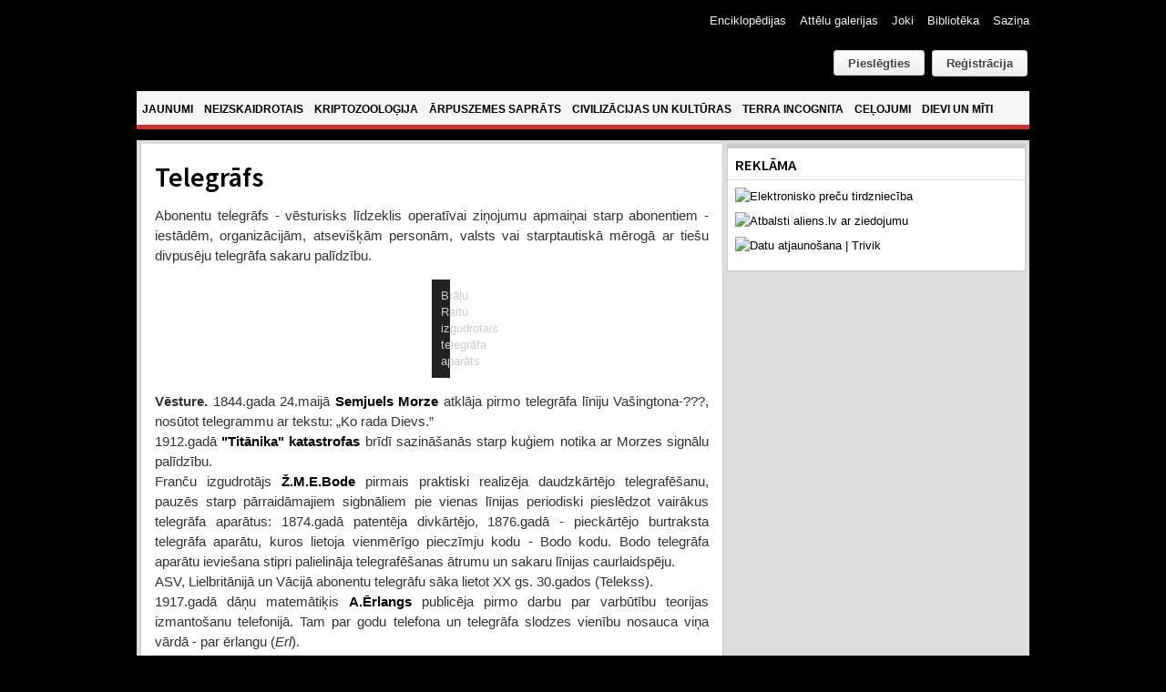

--- FILE ---
content_type: text/html; charset=utf-8
request_url: https://www.google.com/recaptcha/api2/anchor?ar=1&k=6Ld87wMTAAAAAAmdPZBik11X8i5fKUqq1e1zzolJ&co=aHR0cHM6Ly93d3cuYWxpZW5zLmx2OjQ0Mw..&hl=lv&v=PoyoqOPhxBO7pBk68S4YbpHZ&theme=light&size=normal&anchor-ms=20000&execute-ms=30000&cb=fyfsrma6f370
body_size: 49350
content:
<!DOCTYPE HTML><html dir="ltr" lang="lv"><head><meta http-equiv="Content-Type" content="text/html; charset=UTF-8">
<meta http-equiv="X-UA-Compatible" content="IE=edge">
<title>reCAPTCHA</title>
<style type="text/css">
/* cyrillic-ext */
@font-face {
  font-family: 'Roboto';
  font-style: normal;
  font-weight: 400;
  font-stretch: 100%;
  src: url(//fonts.gstatic.com/s/roboto/v48/KFO7CnqEu92Fr1ME7kSn66aGLdTylUAMa3GUBHMdazTgWw.woff2) format('woff2');
  unicode-range: U+0460-052F, U+1C80-1C8A, U+20B4, U+2DE0-2DFF, U+A640-A69F, U+FE2E-FE2F;
}
/* cyrillic */
@font-face {
  font-family: 'Roboto';
  font-style: normal;
  font-weight: 400;
  font-stretch: 100%;
  src: url(//fonts.gstatic.com/s/roboto/v48/KFO7CnqEu92Fr1ME7kSn66aGLdTylUAMa3iUBHMdazTgWw.woff2) format('woff2');
  unicode-range: U+0301, U+0400-045F, U+0490-0491, U+04B0-04B1, U+2116;
}
/* greek-ext */
@font-face {
  font-family: 'Roboto';
  font-style: normal;
  font-weight: 400;
  font-stretch: 100%;
  src: url(//fonts.gstatic.com/s/roboto/v48/KFO7CnqEu92Fr1ME7kSn66aGLdTylUAMa3CUBHMdazTgWw.woff2) format('woff2');
  unicode-range: U+1F00-1FFF;
}
/* greek */
@font-face {
  font-family: 'Roboto';
  font-style: normal;
  font-weight: 400;
  font-stretch: 100%;
  src: url(//fonts.gstatic.com/s/roboto/v48/KFO7CnqEu92Fr1ME7kSn66aGLdTylUAMa3-UBHMdazTgWw.woff2) format('woff2');
  unicode-range: U+0370-0377, U+037A-037F, U+0384-038A, U+038C, U+038E-03A1, U+03A3-03FF;
}
/* math */
@font-face {
  font-family: 'Roboto';
  font-style: normal;
  font-weight: 400;
  font-stretch: 100%;
  src: url(//fonts.gstatic.com/s/roboto/v48/KFO7CnqEu92Fr1ME7kSn66aGLdTylUAMawCUBHMdazTgWw.woff2) format('woff2');
  unicode-range: U+0302-0303, U+0305, U+0307-0308, U+0310, U+0312, U+0315, U+031A, U+0326-0327, U+032C, U+032F-0330, U+0332-0333, U+0338, U+033A, U+0346, U+034D, U+0391-03A1, U+03A3-03A9, U+03B1-03C9, U+03D1, U+03D5-03D6, U+03F0-03F1, U+03F4-03F5, U+2016-2017, U+2034-2038, U+203C, U+2040, U+2043, U+2047, U+2050, U+2057, U+205F, U+2070-2071, U+2074-208E, U+2090-209C, U+20D0-20DC, U+20E1, U+20E5-20EF, U+2100-2112, U+2114-2115, U+2117-2121, U+2123-214F, U+2190, U+2192, U+2194-21AE, U+21B0-21E5, U+21F1-21F2, U+21F4-2211, U+2213-2214, U+2216-22FF, U+2308-230B, U+2310, U+2319, U+231C-2321, U+2336-237A, U+237C, U+2395, U+239B-23B7, U+23D0, U+23DC-23E1, U+2474-2475, U+25AF, U+25B3, U+25B7, U+25BD, U+25C1, U+25CA, U+25CC, U+25FB, U+266D-266F, U+27C0-27FF, U+2900-2AFF, U+2B0E-2B11, U+2B30-2B4C, U+2BFE, U+3030, U+FF5B, U+FF5D, U+1D400-1D7FF, U+1EE00-1EEFF;
}
/* symbols */
@font-face {
  font-family: 'Roboto';
  font-style: normal;
  font-weight: 400;
  font-stretch: 100%;
  src: url(//fonts.gstatic.com/s/roboto/v48/KFO7CnqEu92Fr1ME7kSn66aGLdTylUAMaxKUBHMdazTgWw.woff2) format('woff2');
  unicode-range: U+0001-000C, U+000E-001F, U+007F-009F, U+20DD-20E0, U+20E2-20E4, U+2150-218F, U+2190, U+2192, U+2194-2199, U+21AF, U+21E6-21F0, U+21F3, U+2218-2219, U+2299, U+22C4-22C6, U+2300-243F, U+2440-244A, U+2460-24FF, U+25A0-27BF, U+2800-28FF, U+2921-2922, U+2981, U+29BF, U+29EB, U+2B00-2BFF, U+4DC0-4DFF, U+FFF9-FFFB, U+10140-1018E, U+10190-1019C, U+101A0, U+101D0-101FD, U+102E0-102FB, U+10E60-10E7E, U+1D2C0-1D2D3, U+1D2E0-1D37F, U+1F000-1F0FF, U+1F100-1F1AD, U+1F1E6-1F1FF, U+1F30D-1F30F, U+1F315, U+1F31C, U+1F31E, U+1F320-1F32C, U+1F336, U+1F378, U+1F37D, U+1F382, U+1F393-1F39F, U+1F3A7-1F3A8, U+1F3AC-1F3AF, U+1F3C2, U+1F3C4-1F3C6, U+1F3CA-1F3CE, U+1F3D4-1F3E0, U+1F3ED, U+1F3F1-1F3F3, U+1F3F5-1F3F7, U+1F408, U+1F415, U+1F41F, U+1F426, U+1F43F, U+1F441-1F442, U+1F444, U+1F446-1F449, U+1F44C-1F44E, U+1F453, U+1F46A, U+1F47D, U+1F4A3, U+1F4B0, U+1F4B3, U+1F4B9, U+1F4BB, U+1F4BF, U+1F4C8-1F4CB, U+1F4D6, U+1F4DA, U+1F4DF, U+1F4E3-1F4E6, U+1F4EA-1F4ED, U+1F4F7, U+1F4F9-1F4FB, U+1F4FD-1F4FE, U+1F503, U+1F507-1F50B, U+1F50D, U+1F512-1F513, U+1F53E-1F54A, U+1F54F-1F5FA, U+1F610, U+1F650-1F67F, U+1F687, U+1F68D, U+1F691, U+1F694, U+1F698, U+1F6AD, U+1F6B2, U+1F6B9-1F6BA, U+1F6BC, U+1F6C6-1F6CF, U+1F6D3-1F6D7, U+1F6E0-1F6EA, U+1F6F0-1F6F3, U+1F6F7-1F6FC, U+1F700-1F7FF, U+1F800-1F80B, U+1F810-1F847, U+1F850-1F859, U+1F860-1F887, U+1F890-1F8AD, U+1F8B0-1F8BB, U+1F8C0-1F8C1, U+1F900-1F90B, U+1F93B, U+1F946, U+1F984, U+1F996, U+1F9E9, U+1FA00-1FA6F, U+1FA70-1FA7C, U+1FA80-1FA89, U+1FA8F-1FAC6, U+1FACE-1FADC, U+1FADF-1FAE9, U+1FAF0-1FAF8, U+1FB00-1FBFF;
}
/* vietnamese */
@font-face {
  font-family: 'Roboto';
  font-style: normal;
  font-weight: 400;
  font-stretch: 100%;
  src: url(//fonts.gstatic.com/s/roboto/v48/KFO7CnqEu92Fr1ME7kSn66aGLdTylUAMa3OUBHMdazTgWw.woff2) format('woff2');
  unicode-range: U+0102-0103, U+0110-0111, U+0128-0129, U+0168-0169, U+01A0-01A1, U+01AF-01B0, U+0300-0301, U+0303-0304, U+0308-0309, U+0323, U+0329, U+1EA0-1EF9, U+20AB;
}
/* latin-ext */
@font-face {
  font-family: 'Roboto';
  font-style: normal;
  font-weight: 400;
  font-stretch: 100%;
  src: url(//fonts.gstatic.com/s/roboto/v48/KFO7CnqEu92Fr1ME7kSn66aGLdTylUAMa3KUBHMdazTgWw.woff2) format('woff2');
  unicode-range: U+0100-02BA, U+02BD-02C5, U+02C7-02CC, U+02CE-02D7, U+02DD-02FF, U+0304, U+0308, U+0329, U+1D00-1DBF, U+1E00-1E9F, U+1EF2-1EFF, U+2020, U+20A0-20AB, U+20AD-20C0, U+2113, U+2C60-2C7F, U+A720-A7FF;
}
/* latin */
@font-face {
  font-family: 'Roboto';
  font-style: normal;
  font-weight: 400;
  font-stretch: 100%;
  src: url(//fonts.gstatic.com/s/roboto/v48/KFO7CnqEu92Fr1ME7kSn66aGLdTylUAMa3yUBHMdazQ.woff2) format('woff2');
  unicode-range: U+0000-00FF, U+0131, U+0152-0153, U+02BB-02BC, U+02C6, U+02DA, U+02DC, U+0304, U+0308, U+0329, U+2000-206F, U+20AC, U+2122, U+2191, U+2193, U+2212, U+2215, U+FEFF, U+FFFD;
}
/* cyrillic-ext */
@font-face {
  font-family: 'Roboto';
  font-style: normal;
  font-weight: 500;
  font-stretch: 100%;
  src: url(//fonts.gstatic.com/s/roboto/v48/KFO7CnqEu92Fr1ME7kSn66aGLdTylUAMa3GUBHMdazTgWw.woff2) format('woff2');
  unicode-range: U+0460-052F, U+1C80-1C8A, U+20B4, U+2DE0-2DFF, U+A640-A69F, U+FE2E-FE2F;
}
/* cyrillic */
@font-face {
  font-family: 'Roboto';
  font-style: normal;
  font-weight: 500;
  font-stretch: 100%;
  src: url(//fonts.gstatic.com/s/roboto/v48/KFO7CnqEu92Fr1ME7kSn66aGLdTylUAMa3iUBHMdazTgWw.woff2) format('woff2');
  unicode-range: U+0301, U+0400-045F, U+0490-0491, U+04B0-04B1, U+2116;
}
/* greek-ext */
@font-face {
  font-family: 'Roboto';
  font-style: normal;
  font-weight: 500;
  font-stretch: 100%;
  src: url(//fonts.gstatic.com/s/roboto/v48/KFO7CnqEu92Fr1ME7kSn66aGLdTylUAMa3CUBHMdazTgWw.woff2) format('woff2');
  unicode-range: U+1F00-1FFF;
}
/* greek */
@font-face {
  font-family: 'Roboto';
  font-style: normal;
  font-weight: 500;
  font-stretch: 100%;
  src: url(//fonts.gstatic.com/s/roboto/v48/KFO7CnqEu92Fr1ME7kSn66aGLdTylUAMa3-UBHMdazTgWw.woff2) format('woff2');
  unicode-range: U+0370-0377, U+037A-037F, U+0384-038A, U+038C, U+038E-03A1, U+03A3-03FF;
}
/* math */
@font-face {
  font-family: 'Roboto';
  font-style: normal;
  font-weight: 500;
  font-stretch: 100%;
  src: url(//fonts.gstatic.com/s/roboto/v48/KFO7CnqEu92Fr1ME7kSn66aGLdTylUAMawCUBHMdazTgWw.woff2) format('woff2');
  unicode-range: U+0302-0303, U+0305, U+0307-0308, U+0310, U+0312, U+0315, U+031A, U+0326-0327, U+032C, U+032F-0330, U+0332-0333, U+0338, U+033A, U+0346, U+034D, U+0391-03A1, U+03A3-03A9, U+03B1-03C9, U+03D1, U+03D5-03D6, U+03F0-03F1, U+03F4-03F5, U+2016-2017, U+2034-2038, U+203C, U+2040, U+2043, U+2047, U+2050, U+2057, U+205F, U+2070-2071, U+2074-208E, U+2090-209C, U+20D0-20DC, U+20E1, U+20E5-20EF, U+2100-2112, U+2114-2115, U+2117-2121, U+2123-214F, U+2190, U+2192, U+2194-21AE, U+21B0-21E5, U+21F1-21F2, U+21F4-2211, U+2213-2214, U+2216-22FF, U+2308-230B, U+2310, U+2319, U+231C-2321, U+2336-237A, U+237C, U+2395, U+239B-23B7, U+23D0, U+23DC-23E1, U+2474-2475, U+25AF, U+25B3, U+25B7, U+25BD, U+25C1, U+25CA, U+25CC, U+25FB, U+266D-266F, U+27C0-27FF, U+2900-2AFF, U+2B0E-2B11, U+2B30-2B4C, U+2BFE, U+3030, U+FF5B, U+FF5D, U+1D400-1D7FF, U+1EE00-1EEFF;
}
/* symbols */
@font-face {
  font-family: 'Roboto';
  font-style: normal;
  font-weight: 500;
  font-stretch: 100%;
  src: url(//fonts.gstatic.com/s/roboto/v48/KFO7CnqEu92Fr1ME7kSn66aGLdTylUAMaxKUBHMdazTgWw.woff2) format('woff2');
  unicode-range: U+0001-000C, U+000E-001F, U+007F-009F, U+20DD-20E0, U+20E2-20E4, U+2150-218F, U+2190, U+2192, U+2194-2199, U+21AF, U+21E6-21F0, U+21F3, U+2218-2219, U+2299, U+22C4-22C6, U+2300-243F, U+2440-244A, U+2460-24FF, U+25A0-27BF, U+2800-28FF, U+2921-2922, U+2981, U+29BF, U+29EB, U+2B00-2BFF, U+4DC0-4DFF, U+FFF9-FFFB, U+10140-1018E, U+10190-1019C, U+101A0, U+101D0-101FD, U+102E0-102FB, U+10E60-10E7E, U+1D2C0-1D2D3, U+1D2E0-1D37F, U+1F000-1F0FF, U+1F100-1F1AD, U+1F1E6-1F1FF, U+1F30D-1F30F, U+1F315, U+1F31C, U+1F31E, U+1F320-1F32C, U+1F336, U+1F378, U+1F37D, U+1F382, U+1F393-1F39F, U+1F3A7-1F3A8, U+1F3AC-1F3AF, U+1F3C2, U+1F3C4-1F3C6, U+1F3CA-1F3CE, U+1F3D4-1F3E0, U+1F3ED, U+1F3F1-1F3F3, U+1F3F5-1F3F7, U+1F408, U+1F415, U+1F41F, U+1F426, U+1F43F, U+1F441-1F442, U+1F444, U+1F446-1F449, U+1F44C-1F44E, U+1F453, U+1F46A, U+1F47D, U+1F4A3, U+1F4B0, U+1F4B3, U+1F4B9, U+1F4BB, U+1F4BF, U+1F4C8-1F4CB, U+1F4D6, U+1F4DA, U+1F4DF, U+1F4E3-1F4E6, U+1F4EA-1F4ED, U+1F4F7, U+1F4F9-1F4FB, U+1F4FD-1F4FE, U+1F503, U+1F507-1F50B, U+1F50D, U+1F512-1F513, U+1F53E-1F54A, U+1F54F-1F5FA, U+1F610, U+1F650-1F67F, U+1F687, U+1F68D, U+1F691, U+1F694, U+1F698, U+1F6AD, U+1F6B2, U+1F6B9-1F6BA, U+1F6BC, U+1F6C6-1F6CF, U+1F6D3-1F6D7, U+1F6E0-1F6EA, U+1F6F0-1F6F3, U+1F6F7-1F6FC, U+1F700-1F7FF, U+1F800-1F80B, U+1F810-1F847, U+1F850-1F859, U+1F860-1F887, U+1F890-1F8AD, U+1F8B0-1F8BB, U+1F8C0-1F8C1, U+1F900-1F90B, U+1F93B, U+1F946, U+1F984, U+1F996, U+1F9E9, U+1FA00-1FA6F, U+1FA70-1FA7C, U+1FA80-1FA89, U+1FA8F-1FAC6, U+1FACE-1FADC, U+1FADF-1FAE9, U+1FAF0-1FAF8, U+1FB00-1FBFF;
}
/* vietnamese */
@font-face {
  font-family: 'Roboto';
  font-style: normal;
  font-weight: 500;
  font-stretch: 100%;
  src: url(//fonts.gstatic.com/s/roboto/v48/KFO7CnqEu92Fr1ME7kSn66aGLdTylUAMa3OUBHMdazTgWw.woff2) format('woff2');
  unicode-range: U+0102-0103, U+0110-0111, U+0128-0129, U+0168-0169, U+01A0-01A1, U+01AF-01B0, U+0300-0301, U+0303-0304, U+0308-0309, U+0323, U+0329, U+1EA0-1EF9, U+20AB;
}
/* latin-ext */
@font-face {
  font-family: 'Roboto';
  font-style: normal;
  font-weight: 500;
  font-stretch: 100%;
  src: url(//fonts.gstatic.com/s/roboto/v48/KFO7CnqEu92Fr1ME7kSn66aGLdTylUAMa3KUBHMdazTgWw.woff2) format('woff2');
  unicode-range: U+0100-02BA, U+02BD-02C5, U+02C7-02CC, U+02CE-02D7, U+02DD-02FF, U+0304, U+0308, U+0329, U+1D00-1DBF, U+1E00-1E9F, U+1EF2-1EFF, U+2020, U+20A0-20AB, U+20AD-20C0, U+2113, U+2C60-2C7F, U+A720-A7FF;
}
/* latin */
@font-face {
  font-family: 'Roboto';
  font-style: normal;
  font-weight: 500;
  font-stretch: 100%;
  src: url(//fonts.gstatic.com/s/roboto/v48/KFO7CnqEu92Fr1ME7kSn66aGLdTylUAMa3yUBHMdazQ.woff2) format('woff2');
  unicode-range: U+0000-00FF, U+0131, U+0152-0153, U+02BB-02BC, U+02C6, U+02DA, U+02DC, U+0304, U+0308, U+0329, U+2000-206F, U+20AC, U+2122, U+2191, U+2193, U+2212, U+2215, U+FEFF, U+FFFD;
}
/* cyrillic-ext */
@font-face {
  font-family: 'Roboto';
  font-style: normal;
  font-weight: 900;
  font-stretch: 100%;
  src: url(//fonts.gstatic.com/s/roboto/v48/KFO7CnqEu92Fr1ME7kSn66aGLdTylUAMa3GUBHMdazTgWw.woff2) format('woff2');
  unicode-range: U+0460-052F, U+1C80-1C8A, U+20B4, U+2DE0-2DFF, U+A640-A69F, U+FE2E-FE2F;
}
/* cyrillic */
@font-face {
  font-family: 'Roboto';
  font-style: normal;
  font-weight: 900;
  font-stretch: 100%;
  src: url(//fonts.gstatic.com/s/roboto/v48/KFO7CnqEu92Fr1ME7kSn66aGLdTylUAMa3iUBHMdazTgWw.woff2) format('woff2');
  unicode-range: U+0301, U+0400-045F, U+0490-0491, U+04B0-04B1, U+2116;
}
/* greek-ext */
@font-face {
  font-family: 'Roboto';
  font-style: normal;
  font-weight: 900;
  font-stretch: 100%;
  src: url(//fonts.gstatic.com/s/roboto/v48/KFO7CnqEu92Fr1ME7kSn66aGLdTylUAMa3CUBHMdazTgWw.woff2) format('woff2');
  unicode-range: U+1F00-1FFF;
}
/* greek */
@font-face {
  font-family: 'Roboto';
  font-style: normal;
  font-weight: 900;
  font-stretch: 100%;
  src: url(//fonts.gstatic.com/s/roboto/v48/KFO7CnqEu92Fr1ME7kSn66aGLdTylUAMa3-UBHMdazTgWw.woff2) format('woff2');
  unicode-range: U+0370-0377, U+037A-037F, U+0384-038A, U+038C, U+038E-03A1, U+03A3-03FF;
}
/* math */
@font-face {
  font-family: 'Roboto';
  font-style: normal;
  font-weight: 900;
  font-stretch: 100%;
  src: url(//fonts.gstatic.com/s/roboto/v48/KFO7CnqEu92Fr1ME7kSn66aGLdTylUAMawCUBHMdazTgWw.woff2) format('woff2');
  unicode-range: U+0302-0303, U+0305, U+0307-0308, U+0310, U+0312, U+0315, U+031A, U+0326-0327, U+032C, U+032F-0330, U+0332-0333, U+0338, U+033A, U+0346, U+034D, U+0391-03A1, U+03A3-03A9, U+03B1-03C9, U+03D1, U+03D5-03D6, U+03F0-03F1, U+03F4-03F5, U+2016-2017, U+2034-2038, U+203C, U+2040, U+2043, U+2047, U+2050, U+2057, U+205F, U+2070-2071, U+2074-208E, U+2090-209C, U+20D0-20DC, U+20E1, U+20E5-20EF, U+2100-2112, U+2114-2115, U+2117-2121, U+2123-214F, U+2190, U+2192, U+2194-21AE, U+21B0-21E5, U+21F1-21F2, U+21F4-2211, U+2213-2214, U+2216-22FF, U+2308-230B, U+2310, U+2319, U+231C-2321, U+2336-237A, U+237C, U+2395, U+239B-23B7, U+23D0, U+23DC-23E1, U+2474-2475, U+25AF, U+25B3, U+25B7, U+25BD, U+25C1, U+25CA, U+25CC, U+25FB, U+266D-266F, U+27C0-27FF, U+2900-2AFF, U+2B0E-2B11, U+2B30-2B4C, U+2BFE, U+3030, U+FF5B, U+FF5D, U+1D400-1D7FF, U+1EE00-1EEFF;
}
/* symbols */
@font-face {
  font-family: 'Roboto';
  font-style: normal;
  font-weight: 900;
  font-stretch: 100%;
  src: url(//fonts.gstatic.com/s/roboto/v48/KFO7CnqEu92Fr1ME7kSn66aGLdTylUAMaxKUBHMdazTgWw.woff2) format('woff2');
  unicode-range: U+0001-000C, U+000E-001F, U+007F-009F, U+20DD-20E0, U+20E2-20E4, U+2150-218F, U+2190, U+2192, U+2194-2199, U+21AF, U+21E6-21F0, U+21F3, U+2218-2219, U+2299, U+22C4-22C6, U+2300-243F, U+2440-244A, U+2460-24FF, U+25A0-27BF, U+2800-28FF, U+2921-2922, U+2981, U+29BF, U+29EB, U+2B00-2BFF, U+4DC0-4DFF, U+FFF9-FFFB, U+10140-1018E, U+10190-1019C, U+101A0, U+101D0-101FD, U+102E0-102FB, U+10E60-10E7E, U+1D2C0-1D2D3, U+1D2E0-1D37F, U+1F000-1F0FF, U+1F100-1F1AD, U+1F1E6-1F1FF, U+1F30D-1F30F, U+1F315, U+1F31C, U+1F31E, U+1F320-1F32C, U+1F336, U+1F378, U+1F37D, U+1F382, U+1F393-1F39F, U+1F3A7-1F3A8, U+1F3AC-1F3AF, U+1F3C2, U+1F3C4-1F3C6, U+1F3CA-1F3CE, U+1F3D4-1F3E0, U+1F3ED, U+1F3F1-1F3F3, U+1F3F5-1F3F7, U+1F408, U+1F415, U+1F41F, U+1F426, U+1F43F, U+1F441-1F442, U+1F444, U+1F446-1F449, U+1F44C-1F44E, U+1F453, U+1F46A, U+1F47D, U+1F4A3, U+1F4B0, U+1F4B3, U+1F4B9, U+1F4BB, U+1F4BF, U+1F4C8-1F4CB, U+1F4D6, U+1F4DA, U+1F4DF, U+1F4E3-1F4E6, U+1F4EA-1F4ED, U+1F4F7, U+1F4F9-1F4FB, U+1F4FD-1F4FE, U+1F503, U+1F507-1F50B, U+1F50D, U+1F512-1F513, U+1F53E-1F54A, U+1F54F-1F5FA, U+1F610, U+1F650-1F67F, U+1F687, U+1F68D, U+1F691, U+1F694, U+1F698, U+1F6AD, U+1F6B2, U+1F6B9-1F6BA, U+1F6BC, U+1F6C6-1F6CF, U+1F6D3-1F6D7, U+1F6E0-1F6EA, U+1F6F0-1F6F3, U+1F6F7-1F6FC, U+1F700-1F7FF, U+1F800-1F80B, U+1F810-1F847, U+1F850-1F859, U+1F860-1F887, U+1F890-1F8AD, U+1F8B0-1F8BB, U+1F8C0-1F8C1, U+1F900-1F90B, U+1F93B, U+1F946, U+1F984, U+1F996, U+1F9E9, U+1FA00-1FA6F, U+1FA70-1FA7C, U+1FA80-1FA89, U+1FA8F-1FAC6, U+1FACE-1FADC, U+1FADF-1FAE9, U+1FAF0-1FAF8, U+1FB00-1FBFF;
}
/* vietnamese */
@font-face {
  font-family: 'Roboto';
  font-style: normal;
  font-weight: 900;
  font-stretch: 100%;
  src: url(//fonts.gstatic.com/s/roboto/v48/KFO7CnqEu92Fr1ME7kSn66aGLdTylUAMa3OUBHMdazTgWw.woff2) format('woff2');
  unicode-range: U+0102-0103, U+0110-0111, U+0128-0129, U+0168-0169, U+01A0-01A1, U+01AF-01B0, U+0300-0301, U+0303-0304, U+0308-0309, U+0323, U+0329, U+1EA0-1EF9, U+20AB;
}
/* latin-ext */
@font-face {
  font-family: 'Roboto';
  font-style: normal;
  font-weight: 900;
  font-stretch: 100%;
  src: url(//fonts.gstatic.com/s/roboto/v48/KFO7CnqEu92Fr1ME7kSn66aGLdTylUAMa3KUBHMdazTgWw.woff2) format('woff2');
  unicode-range: U+0100-02BA, U+02BD-02C5, U+02C7-02CC, U+02CE-02D7, U+02DD-02FF, U+0304, U+0308, U+0329, U+1D00-1DBF, U+1E00-1E9F, U+1EF2-1EFF, U+2020, U+20A0-20AB, U+20AD-20C0, U+2113, U+2C60-2C7F, U+A720-A7FF;
}
/* latin */
@font-face {
  font-family: 'Roboto';
  font-style: normal;
  font-weight: 900;
  font-stretch: 100%;
  src: url(//fonts.gstatic.com/s/roboto/v48/KFO7CnqEu92Fr1ME7kSn66aGLdTylUAMa3yUBHMdazQ.woff2) format('woff2');
  unicode-range: U+0000-00FF, U+0131, U+0152-0153, U+02BB-02BC, U+02C6, U+02DA, U+02DC, U+0304, U+0308, U+0329, U+2000-206F, U+20AC, U+2122, U+2191, U+2193, U+2212, U+2215, U+FEFF, U+FFFD;
}

</style>
<link rel="stylesheet" type="text/css" href="https://www.gstatic.com/recaptcha/releases/PoyoqOPhxBO7pBk68S4YbpHZ/styles__ltr.css">
<script nonce="sHhq5kqCgQXHtlS-Fp5vBQ" type="text/javascript">window['__recaptcha_api'] = 'https://www.google.com/recaptcha/api2/';</script>
<script type="text/javascript" src="https://www.gstatic.com/recaptcha/releases/PoyoqOPhxBO7pBk68S4YbpHZ/recaptcha__lv.js" nonce="sHhq5kqCgQXHtlS-Fp5vBQ">
      
    </script></head>
<body><div id="rc-anchor-alert" class="rc-anchor-alert"></div>
<input type="hidden" id="recaptcha-token" value="[base64]">
<script type="text/javascript" nonce="sHhq5kqCgQXHtlS-Fp5vBQ">
      recaptcha.anchor.Main.init("[\x22ainput\x22,[\x22bgdata\x22,\x22\x22,\[base64]/[base64]/[base64]/[base64]/[base64]/[base64]/[base64]/[base64]/[base64]/[base64]\\u003d\x22,\[base64]\\u003d\x22,\x22R3/[base64]/DlMO6wqEue8OELA7CszLDmHXCsm7Cm3NdwoEyR2gOdcKewrrDp0DDojIHw4PCkFnDtsOddcKHwqN/woHDucKRwrs5wrrCmsKDw5JAw5hkwqLDiMOQw4nCnSLDlx/ClcOmfR/CksKdBMORwq/ColjDv8K8w5JdUsKiw7EZMMOXa8Krwq88M8KAw6fDv8OuVArCtm/DsVAYwrUAZn9+JTnDt2PCs8OPFT9BwpIUwrFvw5DDj8KSw5AhLMKtw7hSwpAywpbCmjvDjm/Cl8Kcw5DDvnTCqsOvw4nCgAfCs8OKbMKSGQbCvh7CpErDj8OmAkVgwr/Dn8Okw41ofhFlwqfDnXvDu8KtUBfCn8Oyw4XDqMK/wp/CqMKkwpA8wo3CvGDCsgjCgnvDmcKLJTHDpsKLG8OVZMOVPXJBw7fCtWbDtCZTw6fCpsOTwrB0GcKJIgtbKcKZw74awpHCi8OyNsKiWzFRworDk0bDmn8UDxPDucOcwrVLw7VCwpTCqF/CrMOCS8OnwqQDHMOSH8KPw5TDkFYYEMO2CWfCjiTDoBQeasOuw43DmEoGU8K0wop/DcO2aknCm8KqF8K5a8OOPWLChcOTPcOhPlclXE/DtsK5AMK9wrlcVk1Cw6NbfcKNw4rDrsONHMKrw7Z4Q3nDr23Cs35xDcKOBMO/w67DhA7Dg8KvO8O1GVzCl8O2AmY+Ti/CoQXCvMO2w47DgwDChWdLw7lkWjIIKXtCXMKJworDkDnDkh7DnsOzw6kTwqpZwqYlT8KOScONw49KXxo5SkrDn34wPsOxwqZ2wonCiMONfMODwqDCs8Onwp3Ct8OfCMKJwo96ecKXwqbCjsOFwpTDkcONw54ILMKqW8OCw6/[base64]/C8K5VSNyw4vCiMOJwqTDhT8BZX5GasKUwqjDiDZ8w40pXcOEwo5CZ8Kfw5rDkWhswrcawrJFwqsCwrrCh2PCpcKRBiDCi2bDj8OxBkvCvcO0UivCksOaT14kw7rCnkHDlcOMfMKNRz7ClMKwwr/DlsKdwqjCo3EzSFIHbsKtEHh5wphaVsOawoNRAl5ew6/DtzU0IRNZw5TCmMO0MMOEw4dww5hewoY3wpfDnXB9PCtNAR1MLELCi8OIbQwiLW7Dkm3DiwPDiMOaBXFlFmgNQcK3wo/DmGhQIRUQwpzCscO7CsOBw4g8WsONBXQ4FWjChsKBJDjCuwk9UcKpw6bDgsKyNMKrL8O2BVzDgcOZwp/DtBHDlmM/TcO8wo3DnMO5w4Zrw74Lw6DChmrDuBV4JsKcwo/CgMOMGCJJQMKGw7h/[base64]/dsOiYsOtPghgNC18UmxXwrPCm17CkFtyaC7Cp8KGN0rCrsKiPUjDkwoMFMOWeCXDhsOUw7nDtXNMYMKIZMK0w58ewqnCssOnaz45wqPCi8OtwqUNVybCkcKLw6Fjw4jDhMO1AcOOXxBSwqbCp8OwwrVnw5zCvX/Dnx4rQ8KtwowRBmxgMMK9X8KUwqPDisKGw7/DjsO3w6kuwrnClcOlXsOpEMOeYDbCsMOvwq9gwpELwpw/Bx7CoRnCkSB8M8OHSm7DgsK6N8KBS3jCgsObLcOnW3nDkcOjeF7CqBHDvsO7H8KxNBLDu8KVeHAMSC5nZsONYgAEw7lDQ8K4w6Fdw7DCl38MwpDCjcKPw4LDisKsG8KGbR0/PBwwdC/DlcOYO0dNLcKHdkbChMKNw73DkEY4w43CscOcbAEOwpYeG8KvV8KwaAjCs8KbwogiEmrDp8OHH8Kvw7sFwr3DohHCgyXDnitBw582wobDrMOewrk4DFvDtMOswofDnBJdw5nDicK6K8K9w7LDpzrDjcOgwr3CjcK1wo7DnMO2wo3DpW/Dg8OZw69mTixvwpPCncOyw4DDvCcaBx/Ci3ZmQ8KXE8OIw73DvsKWwoBRwo5nC8O3VSPCuDTDgmbCqcK1GMOTw7lMEMOpbsOxwpbCicOIIMOcS8O5w77CiVQWJcKQVR7CnWjDkWDDtWwkw7cPK2nDk8KpwqbDmMKbOcKiCMKaZ8KjXcKXMVdiw6USdF0hwq/CgMOBASrDhcKcJMOTwos2wocnc8OHwpbDicKdHcOlMwzDtcKfLCFDbU3CiWs+w5gwwoLDhcOCS8KSbMKYwrNYwpAELGhiJA/Dr8OlwpPDhMKzY2thMsO5MwopwpZVMXtbGcOhf8OlCyTCkxPCvARnwrXClUvDhS7CokhOw6trYQsgB8KRUsKMBWkGKzhfP8OcwpjDixPDoMKRw5PDiV7DrcKww5McXX/DpsKUUsKtVE5Sw49mwqvCucKswrbCgMKIw7xrasOOw51hV8OoYnlfWTPCsnnCrWfDsMK7wp/CusOgwoTCiAJgMcO4QS/DgcKNwqVrH0nDnkfDlwfDucOEwq7Cs8Kpw7g5OlDCkhXCjmpcJsKAworDgy3CikbCv0ZmBMOwwpgFBQZVFcKYwpk2w6bCjsOCw7lVwr3DgAkgwqXDpjDClsKvw7J8VUbChQfDnXnCszrDosOkw5pzwrzCkThVBMK8KSvDrhE3MzjCrAvDmcO6w7/CgMOjwrXDjiLCulUydcOGwoDDlMOwOcK9wqAxwoDDocOGwotbwr1JwrdCKsKiwpNTKMKEwpwow6I1OMKlw4U0w4rDjmQCwrPDm8KHLlDCsx9IDTDCpsOrS8Odw4/Cn8Oswq83XHnDgMOgw5vCkcKtesKiCgDCtXJuw65tw43CgcOMwq/CksKzccKGw41awrh9wqjCo8OvZUoxVXVCwoBrwr8AwqLCmcKYwo7DrSbDjnDCscKQCQLCpcKRfcOFd8Kwe8KkQgvDgMOcwpAVwoLCm2NLGyfDn8Kmw78jF8K/YVPCkT7Djn92wrEqQmpjwrIoJcOmAWfCrCvCrcOlw59fwrAUw5HClX/[base64]/[base64]/ZhnDrcOEw559wpByJ3hrBcK/Tw1/wp3ClcO+ThEpRmF7DMKbV8KpHQ7CrAQ6W8KkHcO+bV4xwrjDvsKaTMO/w4FBVHHDpXgiO0TDpMOMw6PDoDnCvgzDs1vCucOwFBRUdMKnYxpFwpwywpbCucOWHcKebsKlIAFfwqnCpFQLPcKLwoTCk8KEKsOKw5/DisOUGXABJMOePcOSwrDCnU3DrMK3fUnCncOqDw3DlsOBbB4cwplJwociwoLCjnvDh8O9w40UV8OHU8O1EMKKBsOZUsOeQMKVF8K1wo08wqEkwpY4wrhHVMK3O1zCl8KMcgAAbycoDMO1a8KGD8KPwqIXRk7CkS/ClhnDlMK/w51AbAjCrsKIwrjCp8KXwrjCjsOPwr1dcsKAezIlwpLCs8OGVArCmHNAR8KKH0fDlsKRwqRlNsOhwolRw5DDhsOVOA8/w6jCmcK9HQA0wonDghzDghPDqcO7W8K0O3YrwoLDgHvDkGXDsBxrwrBxPsO7wqTDvx9rwoNfwqQsa8O1w4svOinDig7CiMK+woAIccOOwpZSwrZgw7hrwqpMwqMQwpzCoMK5BQTCnkJSwqsvwqPDowfDi398w6Bnw7p4w7Mdwp/DoiV8XcK3QsKtw5XCqcO1w7JSwqrDusO3wq/DuX4nwpcHw43Dhy7Csl3DtnjCkSPClMOKw6TCgsObQVsaw60DwqXCnmnCrsO2w6PDiz1JC2fDjsOeXn0dDMKuXyQpw5vDgC/CisOaDXnCsMK/[base64]/w4bDrgLDvA7CojxjFmsBHhTDr8OSAywnwojCrE/Cq3nCssK2wqjDvMKGXjPCmiTCoB1SXyrCtFLCgzjCm8OCFx3DkcK7w6TDt1xNw4pTw47CoAnDn8KiEsOpw67DkMOPwo/CmVppw4TDnCN/wofCrsO8wrvDh0tswr7Csy3CpMK7NMO4wpDCv0w5wrgkaEHDg8KAwq4KwqJhQmN/w63DkWdawo98wpfDjyEqFDpIw5c4wrfCvFMYwq5Xw4PCtHTDn8OeUMOcw53DkMKCVMO8wrI/HMKPwpQqwoYiw6jDisO5DFg6wpfCucKGwooRw5LDvAPDv8OOSxLDlgNHwoTCpsKqw4h5w5tBRMKfWBJwDEVOP8KnI8KIwrJGcSLCoMKQWEzCucKrwqbDksK8w78sacKhNsOPCcO3YGQLw4INOnHCtsKew6hJw549QUpHwpvDlT/DrMOpw4V+woFdbMO4TsKpw4tpwqszw4bDmE3DpsK2bH1MwqnDmkrCjHDCuQLDhFrDnznChcOPwpNKTsOTW1RLBcKuC8KXBzREFynCjDfCtcOYw7HCmhd/wpQYSFY+w6ULwop1w73CjEDCtgplw5VZHnTCi8K2wprClMOsbnxjT8KtD3ccwo81UcK9WcKpcMKHwrJkw5/[base64]/[base64]/[base64]/Dr8OkWMKYVBQbw6HChDVKwpNvfMK/fHjCtcK2wpXDmsOhw4/[base64]/HcKHeU51N8Kgw6RAKTfCukXCvXfDn8OJA1UTwq1oV0JhAsK/[base64]/[base64]/CvwB6cmzDusOSw7XDo8O1w4bCnsOKwqbDtzXCmxY1wqVmw7DDmMOuwpfDuMOoworCrUnDnMOZNFxFcygaw4bDgjHDqMKQV8O4CMOHw5/CkMO1PsKgw57CkUrDqsKDacOuAQvCoVwfwqFTwoB+UsK0wo3CuRQWwqpQD29JwpjCmmrDqMKWXMOPwrjDjzwMfg7DnTRhMlPDrHlXw5Abb8OtwoNqYsKewrMJwpsuGcO+I8K3w6fDssKvwrdQJkvClwLCt00NBn4Bw61Nwq/Ci8K9wqcDRcOpwpDCly3DhWrDgF/[base64]/Dm8Kywq8yCSdTw6jDgcKXOsKMYCLCvCtuw7jCqcO3w6gjCV1xw5/[base64]/PsK6Q8O8w4/CtAzDhX7DpGjDjcKQZsOrL8KpKMK3PMOgw4lPwpPChcKcw7XCvcO2w7TDnMOzfA8Fw6cgccOeUQnDhsOvewjDgT8mEsOjSMK5L8KPwp4mw5ILwplVw5gxR0QuTW3DqCcewoHCusKZWzbDvS7Dp8O2wrI9wrDDtlfDv8OdMMKEHhUMRMOhFsKodxXDrn/DtHRNYsKcw5LDsMKJwojDoxDDr8Odw7bDiUTCkSgcw6Ilw5IXwrp2w5LCp8Klw5TDs8OxwpA/UDNzdiHCrcOEwpInbMKOZlkBw5Yrw5nDh8Owwr0EwooHwpLCosOQwoHDncO/[base64]/CpSzDvSQAScKPwqYOwrfDjRbCgcKewo7DmcKEQMOtwrtmwoHDhcOWwrJAw7rCpMKDaMOHw5Y8csOOXQZVw5PCmMKlwqEPNFnDuF3DuQpBJylew43DhsO7wqvCncOrTcKyw5rDiEY2asO/wrFKwqfDncKtfU/DvcKrwrTCjnYPw6HCjBZXw54/OcO7w6EjHcOyVcKUMMOae8Ohw6nDsDPCu8OBaWg2HFDDo8ODScKJH3U9ZkQMw45ywplha8Kfw58XQS5XNMO6esOQw7vDhCrCk8OQwrXChRbDui/DhMKKAcOzwplsWsKEAMKJaB7DgMOJwp/DpD96wqLDksOZaT/Du8KdwrTCtCHDpsKAaEMJw4tnBsOZwoQ7w5vDjAnDhTM9IMOKwqwYF8KsSXPCqANtw6jCqMO9PsKowqrCm0zDpMOqGynCmQLDusO8VcOuR8O7wrPDj8KsIMKuwofCtsK3w5/CoijDs8OCIWR9bnTCgGZ4wpBiwpYUw6fCrWJcBcOhesKxI8OjwpA2b8OgwrvDt8KlJ0XDkMK1wrZFCcKGKGB7wqJeGcO0ER5EWnkrw7I/YDlZTcO0Q8OzVcORworDocKzw5JQw5lmLsOpw7BiZkhBwoLDklhFPsOreB8HwqDDj8OVw6R9worCkMKkUcO5w6vDrg3CisOnd8OWw7bDkh3CiAzCg8KZwrgcwpHDkW7CmMOUTMOMBH/DlsO/[base64]/CiSlaw5YtF8OrwoF4w7NiDsOafkoWUXY6ScOWSD09UMODwp4UUhTCgmTCgAoZSCkUw7TCuMKEfcKFw7NCWsK6wo4GaxHCs2bCtHNMwpQ2w6TDszHCn8Kxw7/[base64]/[base64]/[base64]/CiMKnaXchw5jCm8O9T8OXR8K9wpzDkxDCvEQAC2HCocOCwpLDhsKCRlnDrMOjwqvCiUVjR2jCqcOmO8K7L0PCocOPRsOlblnCjsOtDMKPfS/Dv8K5F8Ozw4krw610wpPChcOJF8KVw78mw7BUUEPClsOObMKPwozCv8OAw4dNw63CiMO8IBsGwq7DmMO0wplYw7rDusKpwpoiwo/CuXHDu3hoaxZ8w5dcwp/[base64]/[base64]/DksKRfUfDuGF5KRtRO8O5w6nDkUfDrsOAw4E7ZXJuwoJhHsK6RsOKwqZYamsQasKhwqoUEm4gYQ/DuULDpsOXPcOtw7UGw6VWesOQw50pA8OQwoYNPBTDl8KjfsOLw4fDksOgwr/Cji/DpMKWwoxgAcKbC8OWfiPDnAfDmsKkH3bDocK8YcKaM07Do8O8BiNswo7ClMKZecOEYx7DpQPDrMKbw4nDkEM0IHQhwq9fwr8Ow7DClWDDj8Kow6nDgTYEIR0xwp9ZOycdIzrDmsOda8OpZlowOxrDisOcPn/DgcOMKh/DtcKFeMOawoM9wrUPURXCgsK1wrzCosOuw5HDo8O7w6rChMO1wqnCocOlQMOgVgjDqEzCmsOdRMOhwoIYVjF/TSrDuCojdmTDk2ILw4MDTlt+F8KFwpjDgMO+woHCpXfDi3fCgmBlRcOLe8KDwqpxOkfCrlFew4srwq/DsSJQwqDCmQvDnn0AGxPDiTrDjRZdw4UyQcK4bsKuL2/Cv8O5w5vCmMKqwp/Do8OqXcK7SMORwqdKwrPDmcOFwooZwp7CscKkTELDtg4hwo/[base64]/WsK3w7bCu2sOfE5nAy4cGMKCw6LDu8K4QMKBw7JJw5nCuinClzVKwo/CgHrDjcKfwoYfwrbDl0zCrUpmwoY4wrrDmCAFwqIJw4XDiUvCnyF4P0B/WgZOwqzCkcOzAMKtYzIlesO+wo3CtsOAw6nCiMOxwqcDGg/[base64]/Dt3Mrw47DgMK1woQIOgzDj28cwqAGw7TCtCN1YcK7Qw9Two1MC8Ksw5otw43CrXd4wo/DocO5YQXDlz/CoVFCwoBgF8K+wp9Cw7zCsMOyw4nDuDVHY8KWasOMMCfCvgXDssKXwoBgXsOhw4cMV8OSw7tgwr5/DcKrAUPDv0PCrMKuGAUWwoZvBXPCglhCw5/[base64]/[base64]/wokpw4s5worCilVnw5jDmnHCj8OSXQ5RaXVUwr/Ds241w4hvaCBxcD1Xw6tJw5rCrwDDlznCjktVw5cawq4Bw457T8O/LW3CjGDDtsKqwoxrH1BRwofDsGsgQ8OKWMKcCsONP04cJsKdNxFqw6ELwqFpCMK6wqHCs8OBXsOzw7zCp2xeGwzDgnbDocO8MUPDrcKHek99EsOUwqkUO0jDnlPCmRLDqcKNUXXChMOsw7o8AEtAF1TCq1/Cj8O/E25Qw7YLfTDDu8K1wpUAw6sXIsKgwo4Ww4/[base64]/w4fDkmcHDsOawotYEDdSwrfDmRrCpBoDJB3Cuj3CpBIAasOEFjwBwp0Jw5dQwobCnjzDqCfCvcO5TFJmaMO3VjHDrykOJ2ANwo/Dt8OfEBZjCcKoQMK/w5ocw5vDp8OUw5RxI28xAUg1N8Ola8K/dcObHDnDs3bDjVrCnXZ8JmILwp9/KnrDhWcKC8OWw7UhTsOxw5JEwqk3w5/CksKgw6HClxDCkRDCgTAxwrF0wqPCv8OGw63CkAECwr3Cr0bCo8KIw4o/w7HCpXXCthB6VmwAPRbCjcKxwpRiwqbDnDzDh8OBwoI6w5LDl8KTM8KCKMOgD2TChCw4w7XCgMKgwpfDncOTQcO/PjhAwqJxNhnDksOLwoo/w6fDqCfCoW/Ch8OYJcOQw5Mtwo90QHXDtXLDgSQUVDrClybDocKDGTXCjW58w5XCrsOWw7nCnjY5w6NPBlTCgDdRw5PDjcOWMsKoYzw7CEbCuHrCqsOmwqbDr8KzwpLDvcKPwoJ6w7DCj8Ofeh4xwqxqw6LDpG7CmcK/w5NWecK2w6QcEcOpwrgJw79WK1/DmsORC8OmesKAwr/CrsKPw6ZpeGx9w47DrG4aEFjCucK0CxFkw4nDisK2wpRGFsKwLT5lDcK0XcOlwr/Cq8OsG8KwwozCtMK5d8KKYcOkBR5SwrcxRzpbYcO/PXxXUh/CucKXw4oLM0hlN8Kgw6TCqiodAi5bHcK4w5vDm8OgwrrDm8K1VsORw47DmsKlCHbCm8OUw4nCpMKmwoRyeMKbwpLCkG/CvBjClsO7wqbDmS7Dmi8XH0FJw7QKDsK2BsKdw41Kw5UEwrfDl8ODw7Euw6zCjlkFw7YNQcKvIT3DjyRYw70Cwqt0ahrDpgplwqkSb8OGwpQGEsOHwqoBw7l1a8KDWmkjJsKAOcK1RUZqw4B9enfDv8KVC8O1w4/Crh/DoEHDi8OKw4jDpBhgdMOEw5bCsMKJQ8OLwqw5wqPDvsOPWMK8cMORw6DDu8OtP2slwpl7AMKJNMKtw67CnsKLSWVvRMOXacOcw59Vw6nDgMKnecK6bMKcX0jDg8K0wqpna8KLIWVeEMOFw7x3wqUSVMOGPMOWwp98wqADw7/[base64]/Dg8KUQ8OVY2R6JUvDqcK9wqR4wqlHw41Kwo/[base64]/worDmzkTWX8gZ8KTXsKxbWDCqCDCuMOfIQLCm8KxKMKiesKUw6JhC8O4IsOtRTpSN8KCwqkOYhvDuMOaesOLDsOnfVXDgsOKw7TChMOcPlPCty0Jw6Iqw6rDg8Kow45Qwqpjw43CjcOmwpETw6Zlw6QFw7XCmcKkwrrDmyrCo8OmIW3DhjnDowPDhhvDjcOlHsOvQsO/w4LClsK2WTnClsOgw4ZmZkvCi8OZRMOUMcOReMKrd1HCjQrDrj/DmAcpDmswfX4Fw5AKw5rChgnDhcOzUW0bICHDgMKHw7gfw7FjZQbCjMOywpvDk8O4w7LDmyvDosOgw5QnwqHDvcKvw4xuKQrDpMKOPcKiGMO+ScKrLcOpbsKhL19vYBvCjWfDhsOhVH3CmsKmw6vDhMO1w5HCkSbCmiEyw6bCmkUJXizDuWRlw5DCrGTDszwkfC/ClypoKcKbw6UgFU/Co8OmNMO3wp3CksO4wr7CvsODw7xBwodewqTCliQyOWAgP8Kywp1Owohkw7I9w7PCk8O+N8KsHcOiaEREcHo/[base64]/[base64]/CgsKELndnH8OTD8KLQnfCoSXDk8KgwrQowqRJwrnCj2gKbnvCr8KJwqHDicK+w6DCjDcyBRgPw4sww7XCukJ3C3LCr3rDnsOlw67DkDzCsMKyFCTCvMKQS1HDp8Oxw5UKRsOWwq3Cr1HDj8Kib8KKYMKKwp3ClG7Cu8K0bMOrw67DrilZw6F/[base64]/DssO5bnxlwo9EwpEZFMKXw57DmsOlEsOew6gnZMOgworCjUrDsTRhF150DsOvw6kzw71qQXUww6HCoWvDiMO/aMOvQjjCt8Kkw58ow7E9QMOQIVLDg3bCiMOiwq4PdMOjPyA6w5zCocOow4Vvw5vDhcKCc8ODPBVTwopOZVF/wo9VwpjCoR/DnQfChsKFwqvDnsKRbxTDoMKmSkdow5DCuCQjwroxTANzw4bCmsOnwrfDkMO9XsKWwrfCocOff8O8T8OAQcOOw7AAEsO8GsK9JMOcOVnCnVjCjnLCvsO4MT/CgMKld3/DhMOgMsKjecKeBsOYw4DDmTnDhMOcwowJAsK4KcO9J3sdWsOLw5/CqcKdw5oywqvDjBTCt8OqPy/[base64]/[base64]/JSlaakhSRAjDocO6DlIawpfDsRjDscOoNXtLw7Ivwq1bwr3CicKsw4FUX3ENDMOVPXZrw49fIMKcLC/DrcOiwoVKwr/[base64]/w541w74OwpdYwqJvwoUDw57DrisTIsO0a8OyKD/CmmfCriY5SBg3wosbw586wpdWw4dpw47DtsKMUcK8woPCoBJNw74nwrfCggUIwrhYw6rCmcKtHEbDmx0SCsOZwo86w5E0w7/Ds0LCpMKOwqYaRxkkwp4Dw5Ylw5MOKicDwrXDpsOcTMOSw7rDqHs7w6ZmRThAwpXCosKcw7YRw4/Dhy9Uw6/[base64]/CgsO0Q8KuXEjCssKjMVcvOsOifELDp8ORIMK/wqjCgCx8wr/ComMBB8OJPcKyQXghwpzCiDQMw7sFMAocNmRINMK2aGIUw5kMwrPCjTEoLSTClifCqsKVcUYEw6BPwq0sbsOxB3ZQw6fCjcKywr06w7jDhF/Dh8K1Kxs6TxYAw58gQMKbw5TDjgkXw6LCugomUxHDucOPw4DCjMOxwroQwo/ChAtXwprCvsOgGMKjwqRXwobCnR7Dq8OSZRVrXMOWwpAeEDBDw6AiZn8WMsK9NMOvw7LCgMObGjVgNjcZecKjw4ccwoZcGA3DiRAaw4/DmX4qw5dEw7bChBlCJE3ChsOEwpxfMcO4w4XDqnXDhMOKwrbDosOiTsOVw6zCr0kPwr9Eb8Kow4XDn8ODMFQuw67DmFPCt8OzHRPDsMOBwrnDp8KdwqHDhz/Cn8KSw5vCgGteCkkOTT1uCMK1MEcFN15/JFDCrTLDmxt7w4jDmiwHMMOjw60mwr/CqgLCnQzDpMK4wpZlNhN/YcO+cTXCiMO7AwXDuMO7w59Jwr4zOsO1w5R/V8OqaDNMbsOjwrPDjRxtw53ChA7DgU3Cs3DDjMOlwpdXw5TCuRzDrypBwrUDwoPDu8O5wpQAd03DoMKHdmd/Q2BGw6pvPUbCtMOjXMKUAmBIwq5Hwr52G8KyQMOTw7/[base64]/w43CoV4bwpl7w6oXwqwOfMOibcOswpxQQ8KbwqgCZidPwoQCDFxHw5QkIcOswpHDogzCl8KmwqnCoT7CnA3CjMOoWcOAesOswqYbwqsVPcKjwr4uFMKcwp8ow6fDqB/[base64]/CslMkcmZBSFoGwqrDjEfDnBfDssODD2vDkwTDtDjCjR3CkMOUw6UNw5gQREYfw7TCqVAww6fDtMOkwp/DvXZ1w5nDqV4FcH5fw45ERsKiwrPCgWfDuHnDgMO/w4MRwp9iecOUw6fCugAnw6YdCl8Dwo9mAgwaYxFwwodEecKyNsKFKVsMUMKtZSzCmGnCjGnDtsK2wqzCs8KLw6B5woYeYsOyd8OcOywrwrxrwqZHIxTCscO8aEAgwpnDl2HDryPCl33DrR7DtcKZwpxowoFAwqFNVjbDs3/DmDbDucKVaysCKsOrVGEaYmvDvngaCyzCgmYcXsOowqVDWSMXaCPDtMKYElRMwr/DqxTDnMKPw7MJDl/Dj8OMP1LDuDlEX8KUUXcvw4LDl2LDicKzw5d3w50TPMOscH/Ct8KRw5htB1vCncKIbynDu8KSWsOxwqnCgBUFwpDCoUMew78sE8O0IE/Cm27DihXCqMOTMsO5wpsdeMOdHMOGBsOjCcKMdlvCpCBpVsK+QsKpVBcwwr3Dp8OswqE8AMOnQi/DkcO/[base64]/DqzYfwr3CscO3dsOaGcKJwq7CnsK3HsOwwpIZw7nCrcKvSSwVwpbCkDoww5leN3NiwrbDrxjCnUXDvMKJcDvCmsO6WGtndQs/wqoMBgAPHsOfWU0VN2o5NTp0JMOHGMOzCcKOEsK7wr05OsOvJcOKTWTCksOUWAzDhCnChsOAKsO0VXYJaMKqaFPCgsOIOsKmw4NlcMK+bFrCiSEuQ8KNw63Dkl/DgcO/LXEAWA/CuQIMwo4XRMOpw7HDuCQrwrsCwr7CiAbCjgzDukbDgsK5w55YNcO1Q8Kfw4IrwozDpynDg8K6w6DDmMKFI8KaWsO0HTE8wr/CtyDCoSHDi0FYw4cEw6DCicKTwqxsFcKqAsOlw7fDh8O1JcO0wpjDn2jCkWbCiQfCqXYjw5FbccKrw4lFTAohwpnDiAV6VTjCnAvDqMO2MkUuwojDsQfDmWpqw4l5wo7DjsOUwrI/IsKhOsKaQMKHw6EjwrLDggYTJsKMRMKjw4/CgMKywqTDjsKLXcOzw6bCgsOLw4rCiMK1w5cfwpAhcyQvY8K0w5PDmsOAF0BFTFc/w5oFOBfCt8OFEsOAw5vCisOHw7rDpMOGM8OvGyjDlcKHAcOvbzvDsMK1wph3w4rDh8KTwrLDqSjCp0rClcKtdyjDp0zDqWImwpbCnsKywr8wworCjsOQMsOkwp7DiMKOwrEqKcKew4fDqkfDgQLDh3rDgVnDpsK0X8KawrvDm8Ofwo/[base64]/DiQIbw6vDm8KpFsOYwrx4JMKUwrXCn8KuwpMpw7fDj8Ouw4nDkcKPUsKhTh3CrcKww7LClhPDryjDtMKfwqHCvjkOwq0yw5gawo7ClMK2JydGaynDksKIFAbCjcK0w6TDpmMXw7XDikvDhMKGwqzDnGLCjzclGVwuwoHDkEDCunx/VMOdw5stMhbDjjwtYMKEw4HDqmtxw5/CvcONNyrCk3DDocOWTcO1emTDqMOCARxbW1cvWUJ/w5zCgyLCgmxdw5HCigLChkZwLcKXwqLDvVfDhCcvw63Do8OPYzbCucO5dsOhI1MhUDvDvFF7wqMMw6TChQPDtQ0Iwo/DqsOoQcKDKcKlw5nDjsK7w718JcKQKsKpGi/CpR7DjmsMJh3CrMONwqcuUXZcw6nCt1MYZH3CklYRLsKWfVdawoHCvyHCpEMWw6J4w6wOHDTCiMKSB087Uztcw4zDlh5zwrTDp8K4WgfCu8Knw5nDqGfDtkzCgMKMw6DCu8KTw7YuacK/wr7CkkLCoXvCsmLCowxPwpNnw47DkBTCizIZAcKMS8KuwrsMw5BRDQrClE9nwo10L8Kndi9Jw7hjwol4woElw5TDnMOxw5nDh8KJwqoEw7FQw5fCicKDCiDDssO7EcOzwrlrZcKebCkdw5J5w77CqMKJJRZmwoQnw7nCuFNGw5xeEDF3OMKHLiXCs8OPwoPDpE/Cqh4KWk4iP8KnE8Ogwp3Dunt6UEHDq8OuLcOhA0tFBlhWw5vCmBcvHUcuw7jDhcO6w599woLDt1YkZT5Sw6rDhQZFwrfDssO9wo8Ow6cSc2XCisOjKMODw48oDsKUw6tuaSHCtcOfX8OzZ8OsIBzCmUnCk1nDimvCp8KvKcK9K8O8DV/DpGDDqQvDi8KcwpbCr8KZw55EWcO7wq9MNhnCs2rCmWPCl0nDjBIpTX7Dp8O0w6PDm8KVwoHCk2tfclLCowBOf8KPw5DCl8KBwrrCuz/[base64]/wr5ww4fDl3bCvcORQcOAwr/CsHLDksONw5IIZWkPw4AqwoPCmRnDsTTDmDw/WMOOHsO0w59fA8KnwqBjThbDpGx3wqzDlxPDlmlUZA7DmsOzDcOxIcOXw4EGw4IbdcKHLH5/w5rCvMOJw6zCq8KkZEMMO8ONaMK/w7fDl8OIBcKtNsKPwphkK8Oua8O2c8OZJ8OuccOiwojCgAdrwrxPXsKwdik0PMKewqHCkQfCtzQ5w7fCiWDCl8K9w5vDhw7CuMOWwpvDvcKRf8OBN3XCpcOgAcKYLT5Fd0NwSAXCs35hw4rCvjPDgGbCgcKrJ8OHf0csBj3Dl8KQwpF8HRjCjMKmwp7DpMKnwp9/BMK0wplqVsKjN8O+fcO0w6DCqMKdLW/ClRl5O20zwoALesOLXAZfYcODworDk8OLwr99CMOzw5fDlhs4wpXDp8Klw6/Dp8Kpwqxzw73Cik/[base64]/VXLCkMKWFsKtOQNiw5YAf04/GUEDw7dLRV9jwoYiw6MHW8O/[base64]/wo4TC1PDuBEOwoHDmDREwrPDpT47CsKGZMOiMn3ClsKmw6LDuDLDgkoTAcK2w7/DpcOsABjCpcONOMKbwrZ9SVzDkSgOw5bCs20Mw4tpwrF7wqrCt8K7woXDqQ46woXDuw4hIMK/PiYrbcKnL3FHwpE2w6AWKzHCknvCi8Ozwptrw5/Dl8KXw6h5w7A1w5BUwqHCu8O4f8O+BCFkFT/[base64]/FjUNwonCj8K5LBVswr3DuEguwrQ1w6vCkyPCpTrCiwfDg8OZc8Klw784wocTw6kDMsO1wrfCn0gCc8OtKknDlVDDqsOELBfDiiMcQFxjGcKRcBQHwq4TwrDDs0Row6TDscK9w4zCrwEGIsK1wrnDhcOVwrh5wqdfDWFvZiHCrh/DhC7DvnrCtcK3G8Kuwr/[base64]/Ch8OBwp4WLA9aw7VlYRNVw6ZUa8OEw47DhMOzY0VrKgbDo8Kiw5rClzPCs8OhCcKcCkrCr8K4N0bDqxEXZXZ2RcKQw6zDosKrw6zDlGEyLsO0eX7CmjIGwodTw6bCosKyVlZXNsK0SsOSVTnDpS/DicKyPGRQWlxxwqTDqkXCilrDsw3DtsObEsKtB8Kow4vCvMOQMBt3wo/[base64]/Cl8KUIgnDjcO6w5R2w6pmwqIeNXPCjm3Dr1nDmAAsAyt4U8KHAsOPw5kQPUbDsMKTwrXDs8KcNgvCky/CmcK2T8OKHiXDmsK7w4cbwrpnwqfDvkIxwpvCqwzCs8KIwqBBGjlfwqklwpbDh8KSdBrDkW7Cr8KhNsKfdDRQwoHDhhPCuT0pfMOyw45qZMOLJ0l6w5oMIsOJcsKuJ8KDCkJnwo0rwqvDvcO/wrrDmMO7wqlHwoPDnMKRQ8OMRMOxAFPCh0rDr0vChXAawqrDgcKKw78dwrrCj8KaL8OCwop4w4vCjcKyw6vCg8K3wpLDmXzCqAbDp2l8DsKUNcOgVFUIw5ZVwodhwqrDhsOaBnvDhll7DMKiGgHDuiMNCsO1wrHCo8O/woLCsMOZFVnCvMK6wpI2w57DoAPDogsBw6DDpnUrw7TCisO/fcOOwqTDv8ONUj8UwqfDm0Z7E8KDwpUcRsKdw6MvWmt3L8OKT8OsQWnDuSZbwqx5w7rDlMKzwocQTcObw6fCg8O3wp7DhVbDkWBqwr3CuMKxwrHDocO0b8KXwoIdAllTUcOSw7jCmgQ+P1LChcOJXzJtwr/[base64]/[base64]/wrbCjWB4wr7Cq1HDqGPDlcKADkfCqkkFBMOPw4stw5seNsKiChAIFcO9ccOZwr9aw70rYihQdMO6wrjCjsOgJMKVEjbCu8O5C8KQwpLDpcOLw71Lw4fDnsO1w7lEJhtiwqrDvsOJXS7DssOiQcO0wrwqRsOzWE1Tag/Di8KsdcK3wrnChcOMOnHCkz/Cj0jCqxpUeMONBcOvwqTDhMOpwoFuwrsSdnU9L8KAwqU3L8ONbVfCi8KKeGPDvBcjB25GDA/Cp8Kkwpt8A3nCs8ORZH7DmlzCmMKWwoEmNcO/wo7CtcK1QsOrQVXDk8KawrAwwqPCssOOw4zDjHrDgXUtw7RWwpghw63Dn8KZwonDlMOvc8KIP8Ofw6RIworDkMKpwo5ew7vDvipBMsK7DsOFcQrCuMK5FSDCpcOkw5MKw6N4w4swKMOxZMK3wrwIw73Ct13DrMO0wr3CrMOjNTY6w4JTbMK/[base64]/wqc2w5sbbm40wqEhw5/CtMOBY8Kcw7oUwoMfGsKhwoLCrcOvwo8MP8KQw4ZywonCm2DDscOuw6XCucKRw4VqHsKGWMOXworDnwDCmsKSwq04LCclX27CvcKCYlsnBcKmQFXCvsKywrXDrSRWw7HDr33DiW7DnkMWNcORwrPCrnJ1w5TDkCRawq3DoXrCrsKwf38dw5/[base64]/NRrCmMK3wqMfQcOqw5ANwpDDqRfCkzx/L3fCmMKvGcOWHmzCsn/CsyAOw5/CllcsC8KkwoFEcDfDnMOqwqvDt8ONw6LCgMOwVMKaOMKvScOBTMOnwqt8QMKXcT4swr/DgXjDnMOIXMKRw5ggfMOnb8Ojw7Yew5kpwoHDh8K7Yz/DuR7CvwIEwojCs1bCrMOdYMOEwrk/[base64]/w7LClcOJbUA5U8OJwpLCtkJtwo3CjQbCpHIjw5JtGgcsw5nDk0kbemzCnxlBw4vCrRPCo3ohw7JFUMO1w7HDujnDo8K+w4QEwpzDtVJVwqBGW8OlVMOWQcKtdFjDoCNGLH45O8OYLiQew6rCnQXDtMK1w5jDscK7UgRpw7tkw6V/[base64]/CkcKENcKlH8KKw7LCmCZ1w6TCrMK4ZsOPByzChl46wrbDoMOnwqjDvsKIw5pPFsOQw5MdJsKeF10cwq/DijQDRlQCJyHDh2/[base64]/Cs8O7NxRrFMOhw7lXwrfDosO+wr93wpo8w5AJbMOvwrLDk8KkIWfCksOHwpAtw6LDvTIEw6jDu8K9P1YTAhDDqhNWZcO9fz7Du8Kmwo7CtQPCvMO+w7fCucK3wp4SQcOOS8KEAsKDwobDjF8swrBCwqvCj0k3F8KIR8KaeTrCkEIYHsKxwrfDh8ORKgouG2/[base64]/[base64]/VktjwrDClcOiL8K9JCM2A8KLw4bDihPDuX4kwrvCisKNwpbDscO9w6zCg8O6wqUww6LDiMOGDcKmw5TCnxV7w7U9U2XDv8KkwqzDmcOZX8OuRw3DnsOYeUDDmhrDm8KEwrAXBMODw53DplfDhMKcewcADMK+XMKqw7DCscO4w6YQworDvDM/w5rDq8OSw4F+NsKVDsKrdQnCk8OzH8OnwoQcPRw/b8KDwoFAwppwW8KENsKiw7zCvTLCm8KrK8OWYmrDs8OORMKhKsOqw4lXw5XCoMO2WAsuYcKZYQ8TwpBQwpVZBCAtd8KhVA1UBcK+A3zCp3bCs8Khwqk0w7/CoMOYw4TClMKtJVV2wpYbb8KLL2DDnsKjw6ctXwVsw5rCozHDmHUvI8Ohw65ZwqduHcK4ZMOtw4bDn0FnKgVceTHChF7CoCvCvcOTwqbCnsK2E8KSEWNJwo7DmwcnGMK/w7HCj00yCU7CsBVpwqhwCcKXITPDncO+CsK/bgtXbhZHEcOkFgjClMO3w6wEFnUgwpPDu1IZwp3CscOpX2QlYBJcw6NKwrLCsMODw5LDl1HDucKcVcO+w4rCl37DiHTDsV5wbsOtDXHCmMKANsO1wr5ewr7CmRfCisKhwoFEw6F+wobCq3p8V8KSQ3M4wppqw4ESwoXCkwo2T8KGw6xBwpXDvcO/w4fCuSorKVfDtsKOwo0Aw5fCkCNJf8OnJMKhw6NGw7wsZA/DrcOdwqbCuWNzw5zCn3Ekw6rDlREHwqbDnk9Mwp9iFxfCs0DCmsKiwqnCjMOewp4Mw4XCm8KhV0fDt8KrVsKkw5BZwqwuw4/CvwsVw7oqwoDDtwhmw6nDpMORwoYURWTDnHAPw5LCiF7CjknDtsOoQ8KGUsKXw4zCjMKIwpPDjcK0G8KUwpfDrMK+w6hvw7F8Zho9cVkvRMOkdSPDuMKDd8O7w4JYVVBtwqtqV8OLN8K/OsOyw6Fmw5pqIsOQw6x8eMKKwoAsw7M1GsO0XMOsX8OmOWYvwr/[base64]/[base64]/DkX19wrXCuzFvw7LDj25iUVZxZsKvw4ISGsOUFsOpb8KFWcO/TTEmwopjAQzDgsOmwrbDgEHCr04yw7ZFFcObKsKOwozDmHJDccOdw4HCsSdNw6DCkMKswppww4/CrcK9GS3DkMOpSH8Ew5bDjsKAw7IRwrA0w4/Dpi5/w4fDtBl/wqbCl8OUPMKTwqIFR8Kywpluw6IWw4nDg8Khw4FGKcONw53CssKRwoxKwrbCo8OGw7jDt2zDjxhJMEHCmUlIRhMGIMOYIcOZw7YAwrhnw5jDm0paw6YQwrDCngjCv8KUwoHDtsO0CsOuw6ZRwqFDP1dsOsO/w4otw5XDqMOSw7TCpm3DtcOfMgYBZMK3AzB8Cy8WWQXDsBMfw5nCtGxKIMKTEsOZw63Cu1bCojhs\x22],null,[\x22conf\x22,null,\x226Ld87wMTAAAAAAmdPZBik11X8i5fKUqq1e1zzolJ\x22,0,null,null,null,1,[21,125,63,73,95,87,41,43,42,83,102,105,109,121],[1017145,478],0,null,null,null,null,0,null,0,1,700,1,null,0,\[base64]/76lBhnEnQkZnOKMAhk\\u003d\x22,0,0,null,null,1,null,0,0,null,null,null,0],\x22https://www.aliens.lv:443\x22,null,[1,1,1],null,null,null,0,3600,[\x22https://www.google.com/intl/lv/policies/privacy/\x22,\x22https://www.google.com/intl/lv/policies/terms/\x22],\x226u6zdh2OFy9QPuKLud5RtZIwdELvQ2T0TcSV3nSF5Hk\\u003d\x22,0,0,null,1,1768727838029,0,0,[76,14,242],null,[117,18,66,185],\x22RC-dL9R3S4azHMkdg\x22,null,null,null,null,null,\x220dAFcWeA6lmDnwhaL050q-7HR1bNS7-YJ9IGmEfit0wvR-eWSBOzOoMH3d9nbSoM3WIOaDM3atyd0zzTo4IUq2OvhZYHBhnCSltQ\x22,1768810637909]");
    </script></body></html>